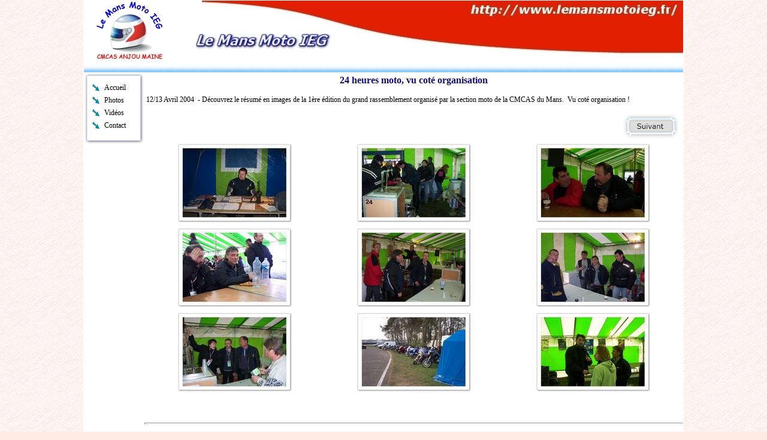

--- FILE ---
content_type: text/html
request_url: http://lemansmotoieg.fr/24heuresmotovuco/index.html
body_size: 10096
content:
<!DOCTYPE HTML PUBLIC "-//W3C//DTD HTML 4.01 Transitional//EN" "http://www.w3.org/TR/html4/loose.dtd">
<html lang="fr" >
<head>
<meta http-equiv="content-type" content="text/html;charset=ISO-8859-1">
<title>Le Mans Moto IEG</title>
<meta http-equiv="imagetoolbar" content="no">
<meta http-equiv="content-style-type" content="text/css">
<meta name="generator" content="Lauyan TOWeb 2.8.1.537">

<link rel="SHORTCUT ICON" href="http://ptnprod.celeonet.fr/favicon.ico">

<script type="text/javascript" language="javascript">
function wg_popup( id ) {
 var p = document.getElementById(id);
	for( var i = 0; i < 4; i++ ) {
	 var e = document.getElementById( 'wgpopup'+i );
	 if ( e ) {
	  e.style.visibility='hidden';
	  e.style.display='none';
	 }
	}
 if( p ) {
	 p.style.visibility='visible';
	 p.style.display='block';
	}
}
</script>
<link rel="stylesheet" href="../_frame/site.css" type="text/css">
<style type="text/css" media="print">
.wg-maxheight {}
</style>
<style type="text/css" media="screen">
.wg-maxheight { height:100%; }
</style>
</head>
<body oncontextmenu="return false;">
<table style="height:100%;border:1px solid #FFFFFF;" bgcolor="#FFFFFF" cellspacing="0" cellpadding="0" width="1000" align="center">
<tr><td align="center" valign="top" style="height:1px" bgcolor="#FFFFFF"><a href="../accueil/index.html"><img src="../_frame/banusr.jpg" border="0" alt=""></a></td></tr>
<tr><td valign="top" style="height:1px"><table cellspacing="0" cellpadding="0" border="0" width="100%" style="font-size:1px"><tr>
<td width="100%" style="background-image:url(../_frame/border-top.png);height:20px"></td>
</tr></table></td></tr>
<tr>
 <td valign="top" class="wg-maxheight">
  <table class="wg-maxheight" border="0" cellspacing="0" cellpadding="0" width="100%">
   <tr>
    <td valign="top" style="height:1px" width="101" bgcolor="#FFFFFF">
     <table border="0" cellspacing="0" cellpadding="0">
<tr>
<td valign="top"><img align="top" src="../_frame/mtlc.png" alt=""></td>
<td valign="top" style="background-image:url(../_frame/mte.png)" width="77"></td>
<td valign="top"><img align="top" src="../_frame/mtrc.png" alt=""></td>
</tr>
<tr>
<td valign="top" style="background-image:url(../_frame/mle.png);height:86px"></td>
<td bgcolor="#FFFFFF"><table align="center" style="font-family:Verdana;font-size:12px;" border="0" cellspacing="0" cellpadding="0">
<tr style="height:6px"><td></td><td></td><td></td><td></td></tr>
<tr>
<td width="4"></td>
<td align="left"><img src="../_frame/bullet.png" alt=""></td>
<td align="left" style="height:14px"><div class="wg-button"><a href="../accueil/index.html" onmouseover="javascript:wg_popup();">Accueil</a></div></td>
<td width="4"></td>
<td width="4"></td>
</tr>
<tr style="height:6px"><td></td><td></td><td></td><td></td></tr>
<tr>
<td width="4"></td>
<td align="left"><img src="../_frame/bullet.png" alt=""></td>
<td align="left" style="height:14px"><div class="wg-button"><a href="../mapage/index.html" onmouseover="javascript:wg_popup('wgpopup1');">Photos</a></div><div id="wgpopup1" class="wg-popup">
 <a href="../mapage/index.html" style="border-bottom:1px solid #4F6093;">24 heures 2013</a>
 <a href="../24heures20111/index.html" style="border-bottom:1px solid #4F6093;">24 heures 2012</a>
 <a href="../24heures2011/index.html" style="border-bottom:1px solid #4F6093;">24 heures 2011</a>
 <a href="../photos2010/index.html" style="border-bottom:1px solid #4F6093;">24 heures 2010</a>
 <a href="../photos2008/index.html" style="border-bottom:1px solid #4F6093;">Album Photos 2008</a>
 <a href="../photos2007/index.html" style="border-bottom:1px solid #4F6093;">Album Photos 2007</a>
 <a href="../photos2006/index.html" style="border-bottom:1px solid #4F6093;">Album Photos 2006</a>
 <a href="../photos2005/index.html" style="border-bottom:1px solid #4F6093;">Album Photos 2005</a>
 <a href="../photos2004/index.html" style="border-bottom:1px solid #4F6093;">Album Photos 2004</a>
 <a href="../photos2003/index.html">Album Photos 2003</a>

 </div></td>
<td width="4"></td>
<td width="4"></td>
</tr>
<tr style="height:6px"><td></td><td></td><td></td><td></td></tr>
<tr>
<td width="4"></td>
<td align="left"><img src="../_frame/bullet.png" alt=""></td>
<td align="left" style="height:14px"><div class="wg-button"><a href="../videos/index.html" onmouseover="javascript:wg_popup('wgpopup2');">Vidéos</a></div><div id="wgpopup2" class="wg-popup">
 <a href="../videos2008/index.html" style="border-bottom:1px solid #4F6093;">Vidéos 2008</a>
 <a href="../videos2005/index.html">Vidéos 2005</a>

 </div></td>
<td width="4"></td>
<td width="4"></td>
</tr>
<tr style="height:6px"><td></td><td></td><td></td><td></td></tr>
<tr>
<td width="4"></td>
<td align="left"><img src="../_frame/bullet.png" alt=""></td>
<td align="left" style="height:14px"><div class="wg-button"><a href="../contact/index.html" onmouseover="javascript:wg_popup();">Contact</a></div></td>
<td width="4"></td>
<td width="4"></td>
</tr>
<tr style="height:6px"><td></td><td></td><td></td><td></td></tr>
<tr style="height:6px"><td></td><td></td><td></td><td></td></tr>
</table>
</td>
<td valign="top" style="background-image:url(../_frame/mre.png);height:86px"></td>
</tr>
<tr>
<td valign="top"><img align="top" src="../_frame/mblc.png" alt=""></td>
<td valign="top" style="background-image:url(../_frame/mbe.png)" width="77"></td>
<td valign="top"><img align="top" src="../_frame/mbrc.png" alt=""></td>
</tr>
</table>

    </td>
    <td valign="top">
       <table onmouseover="javascript:wg_popup();" width="100%" class="wg-maxheight" cellpadding="0" cellspacing="0">
        <tr>
         <td valign="top">
          <table width="100%" class="wg-maxheight" cellpadding="0" cellspacing="0">
           <tr>
            <td valign="top" bgcolor="#FFFFFF">
<script language="JavaScript" type="text/javascript">var clickmessage="Le clic droit n'est pas autorisé sur les images de ce site!";function disableclick(e) {if( document.all ) { if( event.button == 2 || event.button == 3 ) { if( event.srcElement.tagName=="IMG" ) {if( clickmessage != "") alert( clickmessage );return false;} } }else if( document.layers ) { if( e.which == 3) { if( clickmessage != "") alert( clickmessage ); return false;} }else if( document.getElementById ){ if (e.which == 3 && e.target.tagName == "IMG" ){if( clickmessage != "" ) alert( clickmessage );return false;} } }function associateimages(){for(i=0;i<document.images.length;i++)document.images[i].onmousedown=disableclick;}if( document.all ) { document.onmousedown=disableclick; } else if (document.getElementById) { document.onmouseup=disableclick; }else if (document.layers) associateimages();</script>
<h1>24 heures moto, vu coté organisation</h1><table class="wg-paragraph" cellspacing="2" width="100%"><tr><td><p style="text-align:justify">12/13 Avril 2004&#160; - Découvrez le résumé en images de la 1ère édition du grand rassemblement organisé par la section moto de la CMCAS du Mans.&#160; Vu coté organisation !</p><table width="100%"><tr><td align="left" width="33%">&nbsp;</td><td align="center" width="34%">&nbsp;</td><td align="right" width="33%"><div class="wg-navbt"><a href="index2.html"><img src="../_frame/nav-next.png" alt=""></a></div></td></tr></table><table border="0" width="100%" style="border-collapse:collapse"><tr><td valign="top" width="33%"><a name="bv000001"></a><table class="wg-paragraph" width="100%"><tr><td><center><a href="page1.html"><img src="bv000001.thumb.jpg" style="border:0;" alt=""></a></center></td></tr></table></td><td valign="top" width="34%"><a name="bv000003"></a><table class="wg-paragraph" width="100%"><tr><td><center><a href="page2.html"><img src="bv000003.thumb.jpg" style="border:0;" alt=""></a></center></td></tr></table></td><td valign="top" width="33%"><a name="bv000004"></a><table class="wg-paragraph" width="100%"><tr><td><center><a href="page3.html"><img src="bv000004.thumb.jpg" style="border:0;" alt=""></a></center></td></tr></table></td></tr><tr><td valign="top" width="33%"><a name="bv000005"></a><table class="wg-paragraph" width="100%"><tr><td><center><a href="page4.html"><img src="bv000005.thumb.jpg" style="border:0;" alt=""></a></center></td></tr></table></td><td valign="top" width="33%"><a name="bv000006"></a><table class="wg-paragraph" width="100%"><tr><td><center><a href="page5.html"><img src="bv000006.thumb.jpg" style="border:0;" alt=""></a></center></td></tr></table></td><td valign="top" width="33%"><a name="bv000007"></a><table class="wg-paragraph" width="100%"><tr><td><center><a href="page6.html"><img src="bv000007.thumb.jpg" style="border:0;" alt=""></a></center></td></tr></table></td></tr><tr><td valign="top" width="33%"><a name="bv000008"></a><table class="wg-paragraph" width="100%"><tr><td><center><a href="page7.html"><img src="bv000008.thumb.jpg" style="border:0;" alt=""></a></center></td></tr></table></td><td valign="top" width="33%"><a name="bv000009"></a><table class="wg-paragraph" width="100%"><tr><td><center><a href="page8.html"><img src="bv000009.thumb.jpg" style="border:0;" alt=""></a></center></td></tr></table></td><td valign="top" width="33%"><a name="bv000010"></a><table class="wg-paragraph" width="100%"><tr><td><center><a href="page9.html"><img src="bv000010.thumb.jpg" style="border:0;" alt=""></a></center></td></tr></table></td></tr></table></td></tr></table><br><br><hr><table width="100%" border="0" class="wg-paragraph"><tr><td width="50%"><font style="font-size:80%;">Copyright &copy; 2002-2019. Tous droits réservés. site optimisé en 1152 x 864.</font></td><td width="50%" align="right"><font style="font-size:80%;">Contactez l&#39;auteur - <a href="&#109;&#97;&#105;&#108;&#116;&#111;:%77%65%62%6D%61%73%74%65%72%40%6C%65%6D%61%6E%73%6D%6F%74%6F%69%65%67%2E%66%72">webmaster&#64;lemansmotoieg.fr</a></font></td></tr></table>
            </td>
           </tr>
          </table>
         </td>
        </tr>
       </table>
    </td>
   </tr>
  </table>
 </td>
</tr>
</table>
</body></html>


--- FILE ---
content_type: text/css
request_url: http://lemansmotoieg.fr/_frame/site.css
body_size: 3810
content:
body
{
  background-color:#FFEAE4;
  background-image:url(../_frame/outerbk.png);
}
html, body
{
 height:100%;
 margin:0px;
 font-family:Verdana;
}
.wg-formfield
{
 font-family:Verdana;
}
.wg-popup
{
 border:solid 1px #4F6093;
 width:150px;
 padding:1px;
 position:absolute;
 z-index:100;
 margin-left: 49px;
 margin-top: -14px;
 visibility:hidden;
 color: #000000;
 background-color: #FFFFFF;
 layer-background-color:#FFFFFF;
 text-align:left;
}
.wg-popup a
{
 color: #000000;
 padding:1px;
 width:148px;
 display:block;
 text-decoration:none;
}
.wg-popup a:hover
{
 color:#000000;
 background-color:#140C7F;
 text-decoration:none;
 display:block;
}
.wg-button
{
 width:49px;
 overflow:hidden;
 display:block;
}
.wg-button a
{
 color:#000000;
 text-decoration: none;
 display:block;
}
.wg-button a:hover
{
 color:#4F6093;
 color:#4F6093;
 display:block;
}
hr { 
 height:1px;
 color:#FFFFFF;
 background-color:#FFFFFF;
}
h1 {
 margin:4px 1px 1px 1px;
 font-size:16px;
 text-align:center;
 color:#140C7F;
}
.wg-subparag {
margin-left:16px;
}
.wg-paragraph {
 font-size:12px;
 color:#000000;
}
.wg-paragraph h2 {
 margin:1px;
 font-size:13px;
 text-align:center;
 color:#140C7F;
 border-bottom:1px solid #140C7F;
}
.wg-paragraph h3 {
 margin:1px;
 font-size:12px;
}
.wg-paragraph a {
 color:#4F6093;
 text-decoration : none;
}
.wg-paragraph ul#s2h {
 margin-top:10px; margin-bottom:10px; padding-left:0px; margin-left:24px;
}
.wg-paragraph ol {
 margin-top:10px; margin-bottom:10px;
}
.wg-panel {
 background-color:#EAF3FF;
 font-size:12px;
 text-align:justify;
 color:#000000;
}
.wg-panel h2 {
 margin:1px;
 text-align:center;
 font-size:12px;
 color:#000000;
}
.wg-panel h3 {
 margin:1px;
 text-align:left;
 font-size:12px;
 color:#000000;
}
.wg-panel a {
 color:#000000;
 text-decoration : none;
}
.wg-panel ul#s2h {
 margin-top:10px; margin-bottom:10px; padding-left:0px; margin-left:16px;
}
.wg-panel ol {
 margin-top:10px; margin-bottom:10px;
}
.twps_146c4066aaa868c0df6e477016ba1f87 {
 font-family: Verdana;
 font-size:14px;
 color:#FF0000;
 border:2px outset #FF0000;
 background-color:#FFCC99;
}
.twps_146c4066aaa868c0df6e477016ba1f87 h2 {
 margin:1px;
 font-family: Verdana;
 font-size:17px;
 font-weight: bold;
 text-align:center;
 color:#FF0000;
 border-bottom:0px solid;
}
.twps_146c4066aaa868c0df6e477016ba1f87 h3 {
 margin:1px;
 font-size:11px;
}
.twps_146c4066aaa868c0df6e477016ba1f87 a {
 color:#4F6093;
 text-decoration: underline;
}
.twps_146c4066aaa868c0df6e477016ba1f87 ul#s2h {
 margin-top:10px; margin-bottom:10px; padding-left:0px; margin-left:24px;
}
.twps_146c4066aaa868c0df6e477016ba1f87 ol {
 margin-top:10px; margin-bottom:10px;
}
.twps_647f756b5be1ff5bc2e519e65c10f1f4 {
 font-size:12px;
 color:#006600;
}
.twps_647f756b5be1ff5bc2e519e65c10f1f4 h2 {
 margin:1px;
 font-size:13px;
 text-align:center;
 color:#140C7F;
 border-bottom:1px solid #140C7F;
}
.twps_647f756b5be1ff5bc2e519e65c10f1f4 h3 {
 margin:1px;
 font-size:11px;
}
.twps_647f756b5be1ff5bc2e519e65c10f1f4 a {
 color:#4F6093;
 text-decoration: underline;
}
.twps_647f756b5be1ff5bc2e519e65c10f1f4 ul#s2h {
 margin-top:10px; margin-bottom:10px; padding-left:0px; margin-left:24px;
}
.twps_647f756b5be1ff5bc2e519e65c10f1f4 ol {
 margin-top:10px; margin-bottom:10px;
}

.wg-navbt img {
 border:0;cursor:hand;
}
#dhtmltooltip {
 position: absolute;
 width: 150px;
 font-family:Verdana;
 font-size:12px;
 padding: 2px;
 visibility: hidden;
 z-index: 100;
 border-style:solid;
 border-width:1px;
 border-color:#000000;
 background-color:#FFFFDD;
 filter: progid:DXImageTransform.Microsoft.Shadow(color=gray,direction=135);
}
